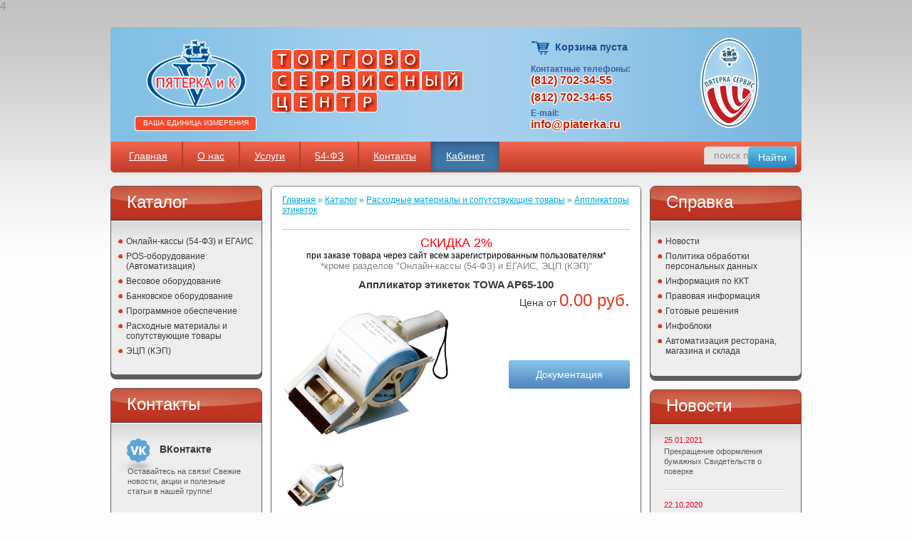

--- FILE ---
content_type: text/html; charset=windows-1251
request_url: http://www.piaterka.ru/catalog/index.php?ELEMENT_ID=647
body_size: 9770
content:
4<!DOCTYPE html PUBLIC "-//W3C//DTD XHTML 1.0 Transitional//EN" "http://www.w3.org/TR/xhtml1/DTD/xhtml1-transitional.dtd">
<html xmlns="http://www.w3.org/1999/xhtml" >
<head>
<link href="http://piaterka.ru/bitrix/themes/.default/favicon.png" rel="icon" type="image/x-icon">
	<title>Аппликатор этикеток TOWA AP65-100</title>	<meta name="keywords" content="Фискальный регистратор!" />
	<meta name="description" content="Фискальный регистратор." />
<meta http-equiv="Content-Type" content="text/html; charset=windows-1251" />
<meta name="keywords" content="Фискальный регистратор!" />
<meta name="description" content="Фискальный регистратор." />
<link href="/bitrix/js/main/core/css/core.css?14011991508964" type="text/css"  rel="stylesheet" />
<link href="/bitrix/templates/.default/components/bitrix/sale.basket.basket.line/template1/style.css?1401196928317" type="text/css"  rel="stylesheet" />
<link href="/bitrix/templates/.default/components/bitrix/breadcrumb/brd/style.css?1401196926227" type="text/css"  rel="stylesheet" />
<link href="/bitrix/js/main/core/css/core_popup.css?141342830428664" type="text/css"  rel="stylesheet" />
<link href="/bitrix/templates/.default/components/bitrix/catalog/template1/bitrix/catalog.element/.default/style.css?140119692632" type="text/css"  rel="stylesheet" />
<link href="/bitrix/templates/.default/components/bitrix/menu/spravka/style.css?1401196928585" type="text/css"  rel="stylesheet" />
<link href="/bitrix/templates/.default/components/bitrix/news.list/template1/style.css?1401196926108" type="text/css"  rel="stylesheet" />
<link href="/bitrix/templates/basic/template_styles.css?1585616764933" type="text/css"  data-template-style="true"  rel="stylesheet" />
<script>var _ba = _ba || []; _ba.push(["aid", "1228cd9e2e3a50508758a48f915521af"]);(function() {var ba = document.createElement("script"); ba.type = "text/javascript"; ba.async = true;ba.src = document.location.protocol + "//bitrix.info/ba.js";var s = document.getElementsByTagName("script")[0];s.parentNode.insertBefore(ba, s);})();</script>
<script type="text/javascript">if(!window.BX)window.BX={message:function(mess){if(typeof mess=='object') for(var i in mess) BX.message[i]=mess[i]; return true;}};</script>
<script type="text/javascript">(window.BX||top.BX).message({'JS_CORE_LOADING':'Загрузка...','JS_CORE_NO_DATA':'- Нет данных -','JS_CORE_WINDOW_CLOSE':'Закрыть','JS_CORE_WINDOW_EXPAND':'Развернуть','JS_CORE_WINDOW_NARROW':'Свернуть в окно','JS_CORE_WINDOW_SAVE':'Сохранить','JS_CORE_WINDOW_CANCEL':'Отменить','JS_CORE_H':'ч','JS_CORE_M':'м','JS_CORE_S':'с','JSADM_AI_HIDE_EXTRA':'Скрыть лишние','JSADM_AI_ALL_NOTIF':'Показать все','JSADM_AUTH_REQ':'Требуется авторизация!','JS_CORE_WINDOW_AUTH':'Войти','JS_CORE_IMAGE_FULL':'Полный размер'});</script>
<script type="text/javascript">(window.BX||top.BX).message({'LANGUAGE_ID':'ru','FORMAT_DATE':'DD.MM.YYYY','FORMAT_DATETIME':'DD.MM.YYYY HH:MI:SS','COOKIE_PREFIX':'BITRIX_SM','SERVER_TZ_OFFSET':'10800','SITE_ID':'ru','USER_ID':'','SERVER_TIME':'1768535691','USER_TZ_OFFSET':'0','USER_TZ_AUTO':'Y','bitrix_sessid':'71b96bf41b3851e98818c62bfda46f15'});</script>


<script type="text/javascript" src="/bitrix/js/main/core/core.js?141342830881396"></script>
<script type="text/javascript" src="/bitrix/js/main/core/core_db.js?140119918010954"></script>
<script type="text/javascript" src="/bitrix/js/main/core/core_ajax.js?141342830834917"></script>
<script type="text/javascript" src="/bitrix/js/main/json/json2.min.js?14011969203467"></script>
<script type="text/javascript" src="/bitrix/js/main/core/core_ls.js?140119918010330"></script>
<script type="text/javascript" src="/bitrix/js/main/core/core_fx.js?140119892816537"></script>
<script type="text/javascript" src="/bitrix/js/main/core/core_frame_cache.js?140841169411917"></script>
<script type="text/javascript" src="/bitrix/js/main/core/core_popup.js?141342830439328"></script>

<script type="text/javascript" src="/bitrix/templates/.default/components/bitrix/menu/horizontal_multilevel1/script.js?14011969280"></script>
<meta name='yandex-verification' content='69e5dfc1a14fb13c' />
<link rel="stylesheet" type="text/css" href="/css/style.css" />
<script language="javascript" type="text/javascript" src="/js/jquery.js"></script>
<script language="javascript" type="text/javascript" src="/js/jquery.jcarousel.js"></script>
<script language="javascript" type="text/javascript" src="/js/jquery.pikachoose.js"></script>
<script language="javascript" type="text/javascript" src="/js/selectbox.js"></script>
<script language="javascript" type="text/javascript" src="/js/misc.js"></script>

<!--[if IE 8]><link rel="stylesheet" type="text/css" href="/css/ie8.css" /><![endif]-->
</head>


<body>
<div id="panel"></div>

	<div id="wrapper">
    
		<div id="header">
        
			<p class="logo"><a class="mlogo" href="/">ООО "Пятерка и К". Автоматизация торговли, продажа и обслуживание контрольно-кассовой техники, весового и банковского оборудования.</a> <a class="subtitle" href="/">Ваша единица измерения</a></p>

            <p class="desc">Торгово-сервисный центр</p>
            
            <div class="more">
            
<div class="cart">
	
Корзина пуста <a href="/personal/basket.php" class="in_cart">Корзина</a>
		
</div>
                
                <p>Контактные телефоны:</p>
    			<div class="tell">(812) 702-34-55</div>
				<div class="tell">(812) 702-34-65</div>
                <p>E-mail:</p>
    			<div class="tell">info@piaterka.ru</div>
                
            </div>
            
            <p class="small_logo">Пятерка сервис</p>
            
		</div>
        
        <div class="navigation_wrapper">
        
            <div class="navigation">
            
                <div class="navigation_inner">
                


<script type="text/javascript">
$(function() { $("li:contains('Кабинет')").css("background", "url('/images/navigation_kabinet_bg.png')") });
</script>
<ul id="horizontal-multilevel-menu">


	
	
		
							<li><a href="/" class="root-item-selected">Главная</a></li>
			
		
	
	

	
	
					<li><a href="/about/" class="root-item">О нас</a>
				<ul>
		
	
	

	
	
		
							<li><a href="/about/company/">Компания</a></li>
			
		
	
	

	
	
		
							<li><a href="/about/contacts/">Контакты</a></li>
			
		
	
	

	
	
		
							<li><a href="/about/requisites/">Реквизиты</a></li>
			
		
	
	

	
	
		
							<li><a href="/about/partners/">Партнеры</a></li>
			
		
	
	

			</ul></li>	
	
					<li><a href="/services/" class="root-item">Услуги</a>
				<ul>
		
	
	

	
	
		
							<li><a href="/services/uslugi/">Все услуги</a></li>
			
		
	
	

	
	
		
							<li><a href="/services/sales_department/">Отдел продаж</a></li>
			
		
	
	

	
	
		
							<li><a href="/services/automation/">Отдел автоматизации</a></li>
			
		
	
	

	
	
		
							<li><a href="/services/cash_registers/">Отдел контрольно-кассовой техники</a></li>
			
		
	
	

	
	
		
							<li><a href="/services/weight_plot/">Весовой участок</a></li>
			
		
	
	

			</ul></li>	
	
		
							<li><a href="http://piaterka.ru/catalog/index.php?IBLOCK_ID=2&SECTION_ID=120" class="root-item">54-ФЗ</a></li>
			
		
	
	

	
	
		
							<li><a href="/about/contacts/main_office/" class="root-item">Контакты</a></li>
			
		
	
	

	
	
		
							<li><a href="/personal/" class="root-item">Кабинет</a></li>
			
		
	
	


</ul>
<div class="menu-clear-left"></div>
                    <div class="search">
        				<form action="/search/" method="post">
            				<input type="text" name="q" class="search_input" value="поиск по сайту" onblur="if(this.value=='') this.value='поиск по сайту';" onfocus="if(this.value=='поиск по сайту') this.value='';" /><input type="submit" name="submit" value="Найти" class="search_submit" /> 
            			</form>
        			</div>

                </div>
            </div>
        </div>

		<div id="container">
            <div class="sidebar">
                <div class="box">
                    <span class="box_title">Каталог</span>
                    
                    <div class="box_content">
<div class="catalog-menu-list">
<ul>
	<li class="level1 "><a  href="/catalog/index.php?IBLOCK_ID=2&amp;SECTION_ID=120">Онлайн-кассы (54-ФЗ) и ЕГАИС</a></li>
<ul>	<li class="level2 "><a  href="/catalog/index.php?IBLOCK_ID=2&amp;SECTION_ID=133">Смарт-терминалы</a></li>
	<li class="level2 "><a  href="/catalog/index.php?IBLOCK_ID=2&amp;SECTION_ID=121">Онлайн-кассы (54-ФЗ)</a></li>
	<li class="level2 "><a  href="/catalog/index.php?IBLOCK_ID=2&amp;SECTION_ID=122">Автономные Онлайн-кассы (54-ФЗ)</a></li>
	<li class="level2 "><a  href="/catalog/index.php?IBLOCK_ID=2&amp;SECTION_ID=123">Комплекты доработки для Онлайн-касс (54-ФЗ)</a></li>
	<li class="level2 "><a  href="/catalog/index.php?IBLOCK_ID=2&amp;SECTION_ID=124">Комплекты доработки для автономных Онлайн-касс (54-ФЗ)</a></li>
	<li class="level2 "><a  href="/catalog/index.php?IBLOCK_ID=2&amp;SECTION_ID=125">ЕГАИС</a></li>
	<li class="level2 "><a  href="/catalog/index.php?IBLOCK_ID=2&amp;SECTION_ID=39">Денежные ящики</a></li>
</ul>	<li class="level1 "><a  href="/catalog/index.php?IBLOCK_ID=2&amp;SECTION_ID=1">POS-оборудование (Автоматизация)</a></li>
<ul>	<li class="level2 "><a  href="/catalog/index.php?IBLOCK_ID=2&amp;SECTION_ID=56">POS-терминалы-моноблоки</a></li>
	<li class="level2 "><a  href="/catalog/index.php?IBLOCK_ID=2&amp;SECTION_ID=11">POS-мониторы</a></li>
	<li class="level2 "><a  href="/catalog/index.php?IBLOCK_ID=2&amp;SECTION_ID=14">Принтеры чеков</a></li>
	<li class="level2 "><a  href="/catalog/index.php?IBLOCK_ID=2&amp;SECTION_ID=13">Принтеры штрих-этикеток</a></li>
	<li class="level2 "><a  href="/catalog/index.php?IBLOCK_ID=2&amp;SECTION_ID=12">Сканеры штрих-кода</a></li>
	<li class="level2 "><a  href="/catalog/index.php?IBLOCK_ID=2&amp;SECTION_ID=15">Программируемые клавиатуры</a></li>
	<li class="level2 "><a  href="/catalog/index.php?IBLOCK_ID=2&amp;SECTION_ID=17">Дисплеи покупателя</a></li>
	<li class="level2 "><a  href="/catalog/index.php?IBLOCK_ID=2&amp;SECTION_ID=20">Считыватели магнитных карт</a></li>
	<li class="level2 "><a  href="/catalog/index.php?IBLOCK_ID=2&amp;SECTION_ID=19">Денежные ящики</a></li>
	<li class="level2 "><a  href="/catalog/index.php?IBLOCK_ID=2&amp;SECTION_ID=16">Терминалы сбора данных</a></li>
</ul>	<li class="level1 "><a  href="/catalog/index.php?IBLOCK_ID=2&amp;SECTION_ID=3">Весовое оборудование</a></li>
<ul>	<li class="level2 "><a  href="/catalog/index.php?IBLOCK_ID=2&amp;SECTION_ID=112">Весы-регистраторы</a></li>
	<li class="level2 "><a  href="/catalog/index.php?IBLOCK_ID=2&amp;SECTION_ID=22">Весы торговые</a></li>
	<li class="level2 "><a  href="/catalog/index.php?IBLOCK_ID=2&amp;SECTION_ID=41">Весы с печатью этикеток</a></li>
	<li class="level2 "><a  href="/catalog/index.php?IBLOCK_ID=2&amp;SECTION_ID=42">Весы товарные</a></li>
	<li class="level2 "><a  href="/catalog/index.php?IBLOCK_ID=2&amp;SECTION_ID=43">Весы счетные</a></li>
	<li class="level2 "><a  href="/catalog/index.php?IBLOCK_ID=2&amp;SECTION_ID=45">Весы лабораторные</a></li>
	<li class="level2 "><a  href="/catalog/index.php?IBLOCK_ID=2&amp;SECTION_ID=46">Весы медицинские</a></li>
	<li class="level2 "><a  href="/catalog/index.php?IBLOCK_ID=2&amp;SECTION_ID=47">Весы платформенные</a></li>
	<li class="level2 "><a  href="/catalog/index.php?IBLOCK_ID=2&amp;SECTION_ID=48">Весы механические</a></li>
	<li class="level2 "><a  href="/catalog/index.php?IBLOCK_ID=2&amp;SECTION_ID=49">Весы общего назначения</a></li>
	<li class="level2 "><a  href="/catalog/index.php?IBLOCK_ID=2&amp;SECTION_ID=50">Весы крановые</a></li>
	<li class="level2 "><a  href="/catalog/index.php?IBLOCK_ID=2&amp;SECTION_ID=69">Весы взрывобезопасные</a></li>
	<li class="level2 "><a  href="/catalog/index.php?IBLOCK_ID=2&amp;SECTION_ID=108">Весы бытовые</a></li>
	<li class="level2 "><a  href="/catalog/index.php?IBLOCK_ID=2&amp;SECTION_ID=111">Терминалы</a></li>
</ul>	<li class="level1 "><a  href="/catalog/index.php?IBLOCK_ID=2&amp;SECTION_ID=4">Банковское оборудование</a></li>
<ul>	<li class="level2 "><a  href="/catalog/index.php?IBLOCK_ID=2&amp;SECTION_ID=134">Банковские терминалы</a></li>
	<li class="level2 "><a  href="/catalog/index.php?IBLOCK_ID=2&amp;SECTION_ID=23">Детекторы банкнот</a></li>
	<li class="level2 "><a  href="/catalog/index.php?IBLOCK_ID=2&amp;SECTION_ID=26">Счетчики/сортировщики банкнот</a></li>
	<li class="level2 "><a  href="/catalog/index.php?IBLOCK_ID=2&amp;SECTION_ID=28">Упаковщики банкнот</a></li>
	<li class="level2 "><a  href="/catalog/index.php?IBLOCK_ID=2&amp;SECTION_ID=29">Счетчики монет</a></li>
</ul>	<li class="level1 "><a  href="/catalog/index.php?IBLOCK_ID=2&amp;SECTION_ID=5">Программное обеспечение</a></li>
<ul>	<li class="level2 "><a  href="/catalog/index.php?IBLOCK_ID=2&amp;SECTION_ID=35">Frontol</a></li>
	<li class="level2 "><a  href="/catalog/index.php?IBLOCK_ID=2&amp;SECTION_ID=24">Microinvest</a></li>
	<li class="level2 "><a  href="/catalog/index.php?IBLOCK_ID=2&amp;SECTION_ID=137">MiDays</a></li>
	<li class="level2 "><a  href="/catalog/index.php?IBLOCK_ID=2&amp;SECTION_ID=138">ПОРТ</a></li>
</ul>	<li class="level1 "><a  href="/catalog/index.php?IBLOCK_ID=2&amp;SECTION_ID=55">Расходные материалы и сопутствующие товары</a></li>
<ul>	<li class="level2 "><a  href="/catalog/index.php?IBLOCK_ID=2&amp;SECTION_ID=70">Чековая лента</a></li>
	<li class="level2 "><a  href="/catalog/index.php?IBLOCK_ID=2&amp;SECTION_ID=73">Этикетки, этикет-лента</a></li>
	<li class="level2 "><a  href="/catalog/index.php?IBLOCK_ID=2&amp;SECTION_ID=74">Термотрансферная лента (риббоны)</a></li>
	<li class="level2 "><a  href="/catalog/index.php?IBLOCK_ID=2&amp;SECTION_ID=71">Этикет-пистолеты</a></li>
	<li class="level2 "><a  href="/catalog/index.php?IBLOCK_ID=2&amp;SECTION_ID=75">Аппликаторы этикеток</a></li>
	<li class="level2 "><a  href="/catalog/index.php?IBLOCK_ID=2&amp;SECTION_ID=76">Блоки питания, адаптеры, аккумуляторы</a></li>
</ul>	<li class="level1 "><a  href="/catalog/index.php?IBLOCK_ID=2&amp;SECTION_ID=135">ЭЦП (КЭП)</a></li>
<ul>	<li class="level2 "><a  href="/catalog/index.php?IBLOCK_ID=2&amp;SECTION_ID=136">Консультация и передача</a></li>
</ul>
</div>

                    </div>
                </div>

                <div class="box">
                    <span class="box_title">Контакты</span>
                    
                    <div class="box_content">
                        
                        <div class="contacts_box">
                            <a rel="nofollow" href="http://vk.com/piaterka_cervis"><span class="vk">ВКонтакте</span></a>
                            <p> Оставайтесь на связи! Свежие новости, акции и полезные статьи в нашей группе! </p>
                        </div>
                        <div class="contacts_box">
                            <a rel="nofollow" href="mailto:info@piaterka.ru"><span class="email">info@piaterka.ru</span></a>
                            <p>По электронной почте Вы в любой момент можете задать свой вопрос специалистам.</p>
                        </div>

                        <div class="contacts_box">
                            <span class="icq">611-280-578</span>
                            <p>Наш менеджер поможет Вам сделать правильный выбор товаров или услуг в режиме онлайн.</p>
                        </div>
                        
                        <div class="contacts_box">
                            <a rel="nofollow" href="skype:piaterkako?chat"><span class="skype">PiaterkaKo</span></a>
                            <p>Если же вопрос требует решения в кратчайшие сроки, свяжитесь с нашим менеджером по Skype в режиме чата.</p>
                        </div>

                    </div>
                </div>
            </div>
 

            <div class="container_content fw">
                <div class="box_wrapper">
                    <div class="box">
                        <div class="box_inner">


<div class="crumbs"><a href="/">Главная</a> » <a href="/catalog/" title="Каталог">Каталог</a> » <a href="/catalog/index.php?SECTION_ID=55" title="Расходные материалы и сопутствующие товары">Расходные материалы и сопутствующие товары</a> » <a href="/catalog/index.php?SECTION_ID=75" title="Аппликаторы этикеток">Аппликаторы этикеток</a></div><script>
	$(document).ready(function()
	{
		if (window.location.hash == "#1")
		{
			$("#w2").addClass("active");
			$("#2").show();
		}
		else
		{
			$("#w1").addClass("active");
			$("#1").show();
		}

		$(".wr").click(function()
		{
			$(".wr").removeClass("active");
			$(this).addClass("active");

			$(".d").hide();
			var chld = $(this).children("span").attr("value");

			$("#" + chld).show();
		});

		$(".up").click(function()
		{
			var val = parseInt($(this).prev().val());
			
			val++;
			$(this).prev().val(val);
			$(this).prev().attr('value', val);
			
			$(this).parent().parent().parent().find(".hddn_cnt").attr('value', val);
			
			var price = $(this).parent().parent().parent().find(".price")[0].innerHTML.replace("руб.", "").replace(/\s/g, '');
				
			price = parseInt(price);
			$(this).parent().parent().parent().find(".summ")[0].innerHTML = price * val + " руб.";
		});

		$(".dwn").click(function()
		{
			var val = parseInt($(this).next().val());

			if (val > 1)
			{
				val--;
				$(this).next().val(val);
				$(this).next().attr('value', val);

				$(this).parent().parent().parent().find(".hddn_cnt").attr('value', val);
				
				var price = $(this).parent().parent().parent().find(".price")[0].innerHTML.replace("руб.", "").replace(/\s/g, '');
				
				price = parseInt(price);
				$(this).parent().parent().parent().find(".summ")[0].innerHTML = price * val + " руб.";
			}
		});

		$(".inpt").change(function()
		{
			var val = parseInt($(this).val());

			if (isNaN(val) || (val < 1))
			{
				$(this).val(1);
				$(this).attr('value', 1);

				$(this).parent().parent().next().next().attr('value', 1);
				$(this).parent().parent().parent().find(".hddn_cnt").attr('value', 1);
				
				var price = $(this).parent().parent().parent().find(".price")[0].innerHTML.replace("руб.", "").replace(/\s/g, '');
				
				price = parseInt(price);
				$(this).parent().parent().parent().find(".summ")[0].innerHTML = price * 1 + " руб.";
			}
			else
			{
				$(this).attr('value', val);
				$(this).parent().parent().parent().find(".hddn_cnt").attr('value', val);
				
				var price = $(this).parent().parent().parent().find(".price")[0].innerHTML.replace("руб.", "").replace(/\s/g, '');
				
				price = parseInt(price);
				$(this).parent().parent().parent().find(".summ")[0].innerHTML = price * val + " руб.";
			}
		});
	});
</script>
<p align="center">
	<font color="#ff0005" size=+1>СКИДКА 2%</font><br>
	<font color="black">при заказе товара через сайт всем зарегистрированным пользователям*</font><br>
	<font color="#808080" size=2>*кроме разделов "Онлайн-кассы (54-ФЗ) и ЕГАИС, ЭЦП (КЭП)"</font>
</p>

	<div class="content_text">
				
		<h2 class="title" style = "text-align: center;">Аппликатор этикеток TOWA AP65-100</h2>
	</div>
	
		<div id="page_desc">
		<div class="personal_gallery" style="width: 450px; float:left;margin-top:0;">
			<ul id="pikame" class="jcarousel-skin-pika" style="width:450px;margin:0;">
									<li><img border="0" src="/upload/iblock/55d/towa651001.jpg" width="400" height="400" alt="Аппликатор этикеток TOWA AP65-100" title="Аппликатор этикеток TOWA AP65-100" /></li>
																																																																																																																																																																																																																																																																																																							</ul>
		</div>
				<div class=add_btns>
																																				<!--<p class="pr_fr">Цена от <span> руб.</span></p>-->
			<p class="pr_fr">Цена от <span>0.00 руб.</span></p>
			<button class="blue_btn">
				<a href="">Документация</a>
			</button>
									<br />
		</div>
		<div style = "clear:both"></div>
		<div class="info">
			<div class=wr_main>
				<div class="wr" id = "w1">
					<span value="1">ОПИСАНИЕ И ТЕХНИЧЕСКИЕ ХАРАКТЕРИСТИКИ</span>
				</div>
				<div class="wr" id = "w2">
					<span value="2">ВАРИАНТЫ ПОСТАВКИ</span>
				</div>
				<div class="wr" id = "w3">
					<span value="3">ВИДЕО</span>
				</div>
			</div>
			<div class="c_wr">
					<div id="1" class="d">
						<div id="page">
							<h6>Описание:</h6>
														<p>Если Вам необходимо быстро наклеить этикетки на большое число товаров, то TOWA AP65-100 поможет Вам справиться с этой задачей в несколько раз быстрее по сравнению с полностью ручным способом наклеивания этикеток.</p>													</div>
						<div id="properties">
							<h6>Технические характеристики</h6>
							<table cellspacing="0" cellpadding="0" align="center" border="1"> 
  <tbody> 

    <tr align="center"><td><strong>Модель</strong></td> <td><strong>AP65-100</strong></td></tr>   

    <tr align="center"><td>Внешний диаметр используемого рулона, мм</td> <td>100</td> </tr> 

<tr align="center"><td>Ширина используемых этикеток, мм</td> <td>55-100</td> </tr> 

<tr align="center"><td>Высота используемых этикеток, мм</td> <td>20-60</td> </tr> 
   
          <tr align="center"> <td><strong>Производитель</strong></td> <td colspan><strong>"TOWA" (Япония)
</strong></td> </tr>
   
    </tbody>
 </table>						</div>
					</div>
					<div id="2" class="d">
						<table class="var_tbl" cellspacing="1">
							<tbody>
								<tr>
									<th width="45%">НАИМЕНОВАНИЕ ТОВАРА</th>
									<th width="15%">ЦЕНА,РУБ</th>
									<th width="15%">КОЛИЧЕСТВО</th>
									<th width="15%">СУММА,РУБ</th>
									<th></th>
								</tr>
								
																	<tr class = "line">
										<td style = "text-align: left">
											Аппликатор этикеток TOWA AP65-100										</td>

										<td class = "price">
																																				0.00 руб.																																	</td>
										
										<td>
											<div class="many">
												<img class = "dwn" src="../images/minus.png" align=left>
												<input type="text" class="inpt" value = "1"/>
												<img class = "up" src="../images/plus.png" align="left">
											</div>
										</td>
									
										<td class = "summ">
																																				0.00 руб.																																	</td>
										
										<td>
																							<!-- input name="add" type="button" value="В корзину" OnClick="window.location='/catalog/index.php?action=ADD2BASKET&amp;id=647&amp;ELEMENT_ID=647'" / -->
												<!-- <a class="add2cart" href="#" OnClick="window.location='/catalog/index.php?action=ADD2BASKET&amp;id=647&amp;ELEMENT_ID=647';"><span>Купить</span></a>	-->
																									<form action="/catalog/index.php?ELEMENT_ID=647#1" method="post" enctype="multipart/form-data">
																																	<input class = "hddn_cnt" type="hidden" name="quantity" value="1" size="5">
															
														<input type="hidden" name="action" value="BUY">
														<input type="hidden" name="id" value="647">
														<input class = "rd_sbmt" type="submit" name="actionADD2BASKET" value="В корзину">
													</form>
																																	</td>
									</tr>
															</tbody>
						</table>
					</div>
				<div id="3" class="d"><div style="margin:0 auto;"></div></div>
				</div>
			</div>
			
		</div>


    


			<br /><a href="/catalog/index.php?SECTION_ID=75">Назад в раздел</a>
	 
<script type="text/javascript" src="//yandex.st/share/share.js"
charset="utf-8"></script>
 
<div style="text-align: right; margin-top: 20px;" class="yashare-auto-init" data-yasharel10n="ru" data-yasharequickservices="yaru,vkontakte,facebook,twitter,odnoklassniki,moimir" data-yasharetheme="counter"></div>
 </div>
                    </div>
    			</div>
			</div>
				<div class="sidebar">
					<div class="box">
                    <span class="box_title">Справка</span>
                    
                    <div class="box_content">

<ul class="left-menu">

			<li><a href="/news/">Новости</a></li>
		
			<li><a href="/personaldata/datapolitic.php">Политика обработки персональных данных</a></li>
		
			<li><a href="/info_kkt/">Информация по ККТ</a></li>
		
			<li><a href="/law/">Правовая информация</a></li>
		
			<li><a href="/solutions/">Готовые решения</a></li>
		
			<li><a href="/infoblocks/">Инфоблоки</a></li>
		
			<li><a href="/personal/avtomatizatsiya_restorana_i_sklada.php">Автоматизация ресторана, магазина и склада</a></li>
		

</ul>


                    </div></div>
<div class="box">
                    <span class="box_title">Новости</span>

                    
                    <div id="news" class="box_content">
                    

	<div class="news_box">
					<strong>25.01.2021</strong>
		
		
							<p><a href="/news/index.php?ELEMENT_ID=3479">Прекращение оформления бумажных Свидетельств о поверке</a></p>
						

	</div>
	<div class="news_box">
					<strong>22.10.2020</strong>
		
		
							<p><a href="/news/index.php?ELEMENT_ID=3476">НОВИНКА в каталоге: автономная онлайн-кассы МИКРО 35G-Ф</a></p>
						

	</div>
	<div class="news_box">
					<strong>22.10.2020</strong>
		
		
							<p><a href="/news/index.php?ELEMENT_ID=3475">НОВИНКИ в каталоге: онлайн-кассы ПОРТ 600Ф и ПОРТ 1000Ф</a></p>
						

	</div>
	<div class="news_box">
					<strong>22.10.2020</strong>
		
		
							<p><a href="/news/index.php?ELEMENT_ID=3474">НОВИНКИ в каталоге:&nbsp;&nbsp;онлайн-кассы АТОЛ 11Ф &#40;мобильная&#41;, АТОЛ 25Ф и АТОЛ 27Ф</a></p>
						

	</div>
	<div class="news_box">
					<strong>22.10.2020</strong>
		
		
							<p><a href="/news/index.php?ELEMENT_ID=3473">НОВИНКА в каталоге: Смарт-терминал ЭВОТОР 5i</a></p>
						

	</div>

<p class="more"><a href="/news/"><span>Все новости</span></a></p>

                </div>

                </div>
				</div>
            </div>
		



		<div id="footer">
            		  
            © 2012-2022 ООО "Пятерка и К". 197342, г. Санкт-Петербург, ул. Белоостровская, д. 15  <br> Автоматизация торговли, продажа и обслуживание контрольно-кассовой техники, весового и банковского оборудования.  
          
<p><a href="/map.php">карта сайта</a></p>


		</div>
	</div>	
<script type="text/javascript">

  var _gaq = _gaq || [];
  _gaq.push(['_setAccount', 'UA-31112892-1']);
  _gaq.push(['_trackPageview']);

  (function() {
    var ga = document.createElement('script'); ga.type = 'text/javascript'; ga.async = true;
    ga.src = ('https:' == document.location.protocol ? 'https://ssl' : 'http://www') + '.google-analytics.com/ga.js';
    var s = document.getElementsByTagName('script')[0]; s.parentNode.insertBefore(ga, s);
  })();

</script>

<!--Openstat-->
<script type="text/javascript">
var openstat = { counter: 2061958, image: 87, color: "ff5f1e", next: openstat };
(function(d, t, p) {
var j = d.createElement(t); j.async = true; j.type = "text/javascript";
j.src = ("https:" == p ? "https:" : "http:") + "//openstat.net/cnt.js";
var s = d.getElementsByTagName(t)[0]; s.parentNode.insertBefore(j, s);
})(document, "script", document.location.protocol);
</script>
<!--/Openstat-->

<!-- Yandex.Metrika counter -->
<script type="text/javascript">
(function (d, w, c) {
    (w[c] = w[c] || []).push(function() {
        try {
            w.yaCounter16096987 = new Ya.Metrika({id:16096987, enableAll: true, webvisor:true});
        } catch(e) {}
    });
    
    var n = d.getElementsByTagName("script")[0],
        s = d.createElement("script"),
        f = function () { n.parentNode.insertBefore(s, n); };
    s.type = "text/javascript";
    s.async = true;
    s.src = (d.location.protocol == "https:" ? "https:" : "http:") + "//mc.yandex.ru/metrika/watch.js";

    if (w.opera == "[object Opera]") {
        d.addEventListener("DOMContentLoaded", f);
    } else { f(); }
})(document, window, "yandex_metrika_callbacks");
</script>

<!-- /Yandex.Metrika counter -->
<!--<script type="text/javascript"> _shcp = []; _shcp.push({widget_id : 562287, widget : "Chat", side : "bottom", position : "right", template : "red" }); (function() { var hcc = document.createElement("script"); hcc.type = "text/javascript"; hcc.async = true; hcc.src = ("https:" == document.location.protocol ? "https" : "http")+"://widget.siteheart.com/apps/js/sh.js"; var s = document.getElementsByTagName("script")[0]; s.parentNode.insertBefore(hcc, s.nextSibling); })(); </script>-->

<script id='okdesk-script' type='text/javascript'>
        WebFormSettings = {
          btn_text: 'Оставить заявку',
          btn_text_color: '#ffffff',
          btn_color: '#f64a2c',
          btn_border_color: '#8ac5e7',
          btn_position: 'left',
          account_name: '5k',
          site_url: 'https://5k.okdesk.ru/'
        };

        var scriptTag = document.createElement('script');
        scriptTag.type = 'text/javascript';
        scriptTag.charset = 'utf-8';
        scriptTag.src = ('https://5k.okdesk.ru/web-form/web-form.js');
        document.body.appendChild(scriptTag);
      </script>
</body>
</html>